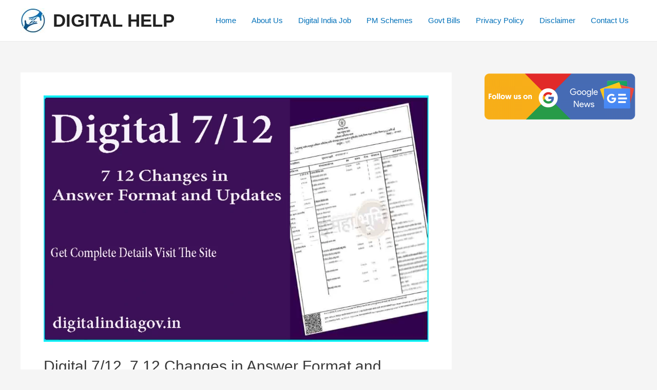

--- FILE ---
content_type: text/html; charset=utf-8
request_url: https://www.google.com/recaptcha/api2/aframe
body_size: 267
content:
<!DOCTYPE HTML><html><head><meta http-equiv="content-type" content="text/html; charset=UTF-8"></head><body><script nonce="4FWEnhpM7r5J0WBru_79JA">/** Anti-fraud and anti-abuse applications only. See google.com/recaptcha */ try{var clients={'sodar':'https://pagead2.googlesyndication.com/pagead/sodar?'};window.addEventListener("message",function(a){try{if(a.source===window.parent){var b=JSON.parse(a.data);var c=clients[b['id']];if(c){var d=document.createElement('img');d.src=c+b['params']+'&rc='+(localStorage.getItem("rc::a")?sessionStorage.getItem("rc::b"):"");window.document.body.appendChild(d);sessionStorage.setItem("rc::e",parseInt(sessionStorage.getItem("rc::e")||0)+1);localStorage.setItem("rc::h",'1769920490394');}}}catch(b){}});window.parent.postMessage("_grecaptcha_ready", "*");}catch(b){}</script></body></html>